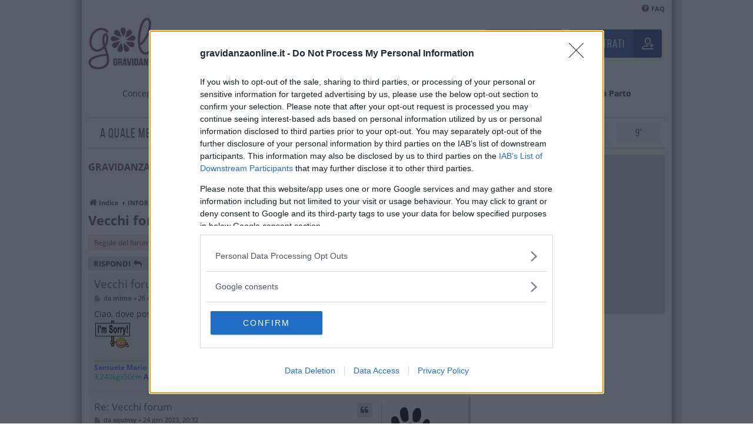

--- FILE ---
content_type: text/html; charset=UTF-8
request_url: https://forum.gravidanzaonline.it/viewtopic.php?f=14&p=8303035&sid=d663fed944a277db8e0aaf96a8493327
body_size: 11627
content:
<!DOCTYPE html>
<html dir="ltr" lang="it">
<head>
  <meta charset="utf-8" />
  <meta http-equiv="X-UA-Compatible" content="IE=edge">
  <meta name="viewport" content="width=device-width, initial-scale=1" />
  
  <title>Vecchi forum - GravidanzaOnLine: il Forum</title>

  
  <!--
    phpBB style name:   Gol
    Based on style:     prosilver (this is the default phpBB3 style)
    Original author:    Tom Beddard ( http://www.subBlue.com/ )
    Modified by:        Mirko Picaro ( http://www.mediaprime.it/ )
  -->

  <script src="https://ajax.googleapis.com/ajax/libs/jquery/1.11.1/jquery.min.js"></script>
  <link href="./styles/gol/theme/fonts.css?assets_version=33" rel="stylesheet">
  <link href="./assets/css/font-awesome.min.css?assets_version=33" rel="stylesheet">
  <link href="./styles/gol/theme/stylesheet.css?assets_version=33" rel="stylesheet">
  <!-- <link href="./styles/gol/theme/it/stylesheet.css?assets_version=33" rel="stylesheet"> -->

  
  
  
  <!--[if lte IE 9]>
    <link href="./styles/gol/theme/tweaks.css?assets_version=33" rel="stylesheet">
  <![endif]-->

  <meta name="twitter:card" content="summary">
<meta property="og:locale" content="it">
<meta property="og:site_name" content="GravidanzaOnLine: il Forum">
<meta property="og:url" content="https://forum.gravidanzaonline.it/viewtopic.php?f=14&amp;p=8303035&amp;sid=d663fed944a277db8e0aaf96a8493327">
<meta property="og:type" content="article">
<meta property="og:title" content="Vecchi forum">
<meta property="og:description" content="Ciao, dove posso trovare i link per accedere ai vecchi forum di GOL? :sorry">
<meta property="article:published_time" content="2022-10-26T21:43:52+02:00">
<meta property="article:section" content="SCRIVI AGLI AMMINISTRATORI">
<script type="application/ld+json">
{"@context":"http://schema.org","@type":"DiscussionForumPosting","@id":"https://forum.gravidanzaonline.it/viewtopic.php?f=14&amp;p=8303035&amp;sid=d663fed944a277db8e0aaf96a8493327","headline":"Vecchi forum","description":"Ciao, dove posso trovare i link per accedere ai vecchi forum di GOL? :sorry"}
</script>
  

    <link rel="apple-touch-icon" sizes="57x57" href="https://cdn.gravidanzaonline.it/app/themes/gol/resources/images/favicon/apple-icon-57x57.png">
  <link rel="apple-touch-icon" sizes="60x60" href="https://cdn.gravidanzaonline.it/app/themes/gol/resources/images/favicon/apple-icon-60x60.png">
  <link rel="apple-touch-icon" sizes="72x72" href="https://cdn.gravidanzaonline.it/app/themes/gol/resources/images/favicon/apple-icon-72x72.png">
  <link rel="apple-touch-icon" sizes="76x76" href="https://cdn.gravidanzaonline.it/app/themes/gol/resources/images/favicon/apple-icon-76x76.png">
  <link rel="apple-touch-icon" sizes="114x114" href="https://cdn.gravidanzaonline.it/app/themes/gol/resources/images/favicon/apple-icon-114x114.png">
  <link rel="apple-touch-icon" sizes="120x120" href="https://cdn.gravidanzaonline.it/app/themes/gol/resources/images/favicon/apple-icon-120x120.png">
  <link rel="apple-touch-icon" sizes="144x144" href="https://cdn.gravidanzaonline.it/app/themes/gol/resources/images/favicon/apple-icon-144x144.png">
  <link rel="apple-touch-icon" sizes="152x152" href="https://cdn.gravidanzaonline.it/app/themes/gol/resources/images/favicon/apple-icon-152x152.png">
  <link rel="apple-touch-icon" sizes="180x180" href="https://cdn.gravidanzaonline.it/app/themes/gol/resources/images/favicon/apple-icon-180x180.png">
  <link rel="icon" type="image/png" sizes="192x192" href="https://cdn.gravidanzaonline.it/app/themes/gol/resources/images/favicon/android-icon-192x192.png">
  <link rel="icon" type="image/png" sizes="32x32" href="https://cdn.gravidanzaonline.it/app/themes/gol/resources/images/favicon/favicon-32x32.png">
  <link rel="icon" type="image/png" sizes="96x96" href="https://cdn.gravidanzaonline.it/app/themes/gol/resources/images/favicon/favicon-96x96.png">
  <link rel="icon" type="image/png" sizes="16x16" href="https://cdn.gravidanzaonline.it/app/themes/gol/resources/images/favicon/favicon-16x16.png">

  <script async="async" src="https://www.googletagservices.com/tag/js/gpt.js"></script>
  <script type="text/javascript">
    var googletag = googletag || {};
    googletag.cmd = googletag.cmd || [];

    dataLayer = [{"siteName":"GravidanzaOnline","pagePostType":"Forum", "appVersion" : "2.0"}];

    (function(w,d,s,l,i){w[l]=w[l]||[];w[l].push({'gtm.start':
    new Date().getTime(),event:'gtm.js'});var f=d.getElementsByTagName(s)[0],
    j=d.createElement(s),dl=l!='dataLayer'?'&l='+l:'';j.async=true;j.src=
    '//www.googletagmanager.com/gtm.js?id='+i+dl;f.parentNode.insertBefore(j,f);
    })(window,document,'script','dataLayer','GTM-MQ4ZT7G');
  </script>

</head>
<body id="phpbb" class="nojs notouch section-viewtopic ltr " style="background:url(//www.gravidanzaonline.it/dev/style/img/baselayout/center-shadow.png) top center repeat-y">

  <!-- Google Tag Manager -->
  <noscript><iframe src="//www.googletagmanager.com/ns.html?id=GTM-MQ4ZT7G"
  height="0" width="0" style="display:none;visibility:hidden"></iframe></noscript>
  <!-- End Google Tag Manager -->
  
  <div class="mp-code mp-code-container skin">
    <div id='adwallpaper'></div>
  </div>

  <div class="wrap">
        <div id="navwrap" class="navwrap">
            <div class="navbar" role="navigation">
	<div class="inner">
		<ul id="nav-main" class="nav-main linklist" role="menubar">
			
			<li id="quick-links" class="rightside quick-links dropdown-container  hidden">
				<a href="#" class="dropdown-trigger">
					<i class="icon fa-bars fa-fw" aria-hidden="true"></i><span>Collegamenti Rapidi</span>
				</a>
				<div class="dropdown">
					<div class="pointer"><div class="pointer-inner"></div></div>
					<ul class="dropdown-contents" role="menu">
						
						
													<li class="separator"></li>
																						<li>
									<a href="./memberlist.php?mode=team&amp;sid=570bb82959b625652f51042730445c5b" role="menuitem">
										<i class="icon fa-shield fa-fw" aria-hidden="true"></i><span>Staff</span>
									</a>
								</li>
																			<li class="separator"></li>

											</ul>
				</div>
			</li>

						<li class="rightside">
				<a href="/app.php/help/faq?sid=570bb82959b625652f51042730445c5b" rel="help" title="FAQ (Domande Frequenti)" role="menuitem">
					<i class="icon fa-question-circle fa-fw" aria-hidden="true"></i><span>FAQ</span>
				</a>
			</li>
			
		</ul>
	</div>
</div>
    </div>

    <div id="headerwrap" class="headerwrap">
      <a id="top" class="top-anchor" accesskey="t"></a>
      <div id="page-header">

        <div class="headerbar" role="banner">
                    <div class="inner">


            <div class="header__mobile">
              <a href="#">
                <svg class="svg-icon outline" xmlns="http://www.w3.org/2000/svg" xmlns:xlink="http://www.w3.org/1999/xlink" x="0px" y="0px" width="32px" height="32px" viewBox="0 0 32 32"><g transform="translate(0, 0)"><line data-color="color-2" fill="none" stroke="#333333" stroke-width="2" stroke-linecap="square" stroke-miterlimit="10" x1="2" y1="16" x2="30" y2="16" stroke-linejoin="miter"></line><line fill="none" stroke="#333333" stroke-width="2" stroke-linecap="square" stroke-miterlimit="10" x1="2" y1="7" x2="30" y2="7" stroke-linejoin="miter"></line><line fill="none" stroke="#333333" stroke-width="2" stroke-linecap="square" stroke-miterlimit="10" x1="2" y1="25" x2="30" y2="25" stroke-linejoin="miter"></line></g></svg>
              </a>
            </div>
            <div class="header__mobile--access ">
              <a href="#">
                <svg class="nc-icon outline" xmlns="http://www.w3.org/2000/svg" xmlns:xlink="http://www.w3.org/1999/xlink" x="0px" y="0px" width="32px" height="32px" viewBox="0 0 32 32"> <g transform="translate(0, 0)"><line data-color="color-2" fill="none" stroke="#4965AF" stroke-width="2" stroke-linecap="square" stroke-miterlimit="10" x1="20" y1="7" x2="31" y2="7" stroke-linejoin="miter"></line> <line data-color="color-2" fill="none" stroke="#4965AF" stroke-width="2" stroke-linecap="square" stroke-miterlimit="10" x1="20" y1="13" x2="31" y2="13" stroke-linejoin="miter"></line> <line data-color="color-2" fill="none" stroke="#4965AF" stroke-width="2" stroke-linecap="square" stroke-miterlimit="10" x1="25" y1="19" x2="31" y2="19" stroke-linejoin="miter"></line> <line data-color="color-2" fill="none" stroke="#4965AF" stroke-width="2" stroke-linecap="square" stroke-miterlimit="10" x1="25" y1="25" x2="31" y2="25" stroke-linejoin="miter"></line> <path fill="none" stroke="#4965AF" stroke-width="2" stroke-linecap="square" stroke-miterlimit="10" d="M19,29H1v-6.242 c0-1.775,1.164-3.334,2.866-3.838C5.46,18.448,7.604,18,10,18c2.356,0,4.514,0.456,6.125,0.932C17.83,19.436,19,20.994,19,22.773V29 z" stroke-linejoin="miter"></path> <path fill="none" stroke="#4965AF" stroke-width="2" stroke-linecap="square" stroke-miterlimit="10" d="M5,8c0-2.761,2.239-5,5-5 s5,2.239,5,5s-2.239,6-5,6S5,10.761,5,8z" stroke-linejoin="miter"></path></g></svg>
              </a>
            </div>

            <div id="site-logo" class="site-logo">
              <a class="logo" href="//www.gravidanzaonline.it/"><img src="//www.gravidanzaonline.it/app/themes/gol/resources/images/logo.png"></a>
              <p class="skiplink"><a href="#start_here">Passa al contenuto</a></p>
            </div>

            <div id='site-user' class='site-user'>
                                                                    <a class="registration" href="./ucp.php?mode=register&amp;sid=570bb82959b625652f51042730445c5b" role="menuitem">
                    <div class="btn">
                      <span class="svg-icon-container svg-icon--20"> <svg class="svg-icon" xmlns="http://www.w3.org/2000/svg" xmlns:xlink="http://www.w3.org/1999/xlink" x="0px" y="0px" width="24px" height="24px" viewBox="0 0 24 24"> <g transform="translate(0, 0)"> <path fill="none" stroke="#333333" stroke-width="2" stroke-linecap="square" stroke-miterlimit="10" d="M12,13L12,13 c-2.8,0-5-2.2-5-5V6c0-2.8,2.2-5,5-5h0c2.8,0,5,2.2,5,5v2C17,10.8,14.8,13,12,13z" stroke-linejoin="miter"></path> <path fill="none" stroke="#333333" stroke-width="2" stroke-linecap="square" stroke-miterlimit="10" d="M12,17H7c-3.3,0-6,2.7-6,6 v0h22v0" stroke-linejoin="miter"></path> <line data-color="color-2" fill="none" stroke="#333333" stroke-width="2" stroke-linecap="square" stroke-miterlimit="10" x1="20" y1="13" x2="20" y2="19" stroke-linejoin="miter"></line> <line data-color="color-2" fill="none" stroke="#333333" stroke-width="2" stroke-linecap="square" stroke-miterlimit="10" x1="17" y1="16" x2="23" y2="16" stroke-linejoin="miter"></line> </g> </svg> </span>
                      <label>Registrati</label>

                    </div>
                  </a>
                                    <a class="registration login" href="./ucp.php?mode=login&amp;sid=570bb82959b625652f51042730445c5b" title="Login" accesskey="x" role="menuitem">
                    <div class="btn">
                      <span class="svg-icon-container svg-icon--20"> <svg class="svg-icon outline" xmlns="http://www.w3.org/2000/svg" xmlns:xlink="http://www.w3.org/1999/xlink" x="0px" y="0px" width="24px" height="24px" viewBox="0 0 24 24"> <g transform="translate(0, 0)"> <path fill="none" stroke="#333333" stroke-width="2" stroke-linecap="square" stroke-miterlimit="10" d="M12,13L12,13 c-2.8,0-5-2.2-5-5V6c0-2.8,2.2-5,5-5h0c2.8,0,5,2.2,5,5v2C17,10.8,14.8,13,12,13z" stroke-linejoin="miter"></path> <path data-color="color-2" fill="none" stroke="#333333" stroke-width="2" stroke-linecap="square" stroke-miterlimit="10" d="M17,17H7 c-3.3,0-6,2.7-6,6v0h22v0C23,19.7,20.3,17,17,17z" stroke-linejoin="miter"></path> </g> </svg> </span>
                      <label>Accedi</label>
                    </div>
                  </a>
                  
                            </div>

          </div>
                  </div>

        <div class="headerbar menu" role="banner">
                    <div class="inner">
            <ul><li id="nav-menu-item-2263" class="main-menu-item menu-item-even menu-item-depth-0 menu-item menu-item-type-taxonomy menu-item-object-category"><a href="//www.gravidanzaonline.it/./concepimento" class="menu-link main-menu-link">Concepimento</a></li><li id="nav-menu-item-2264" class="main-menu-item menu-item-even menu-item-depth-0 menu-item menu-item-type-taxonomy menu-item-object-category"><a href="//www.gravidanzaonline.it/./gravidanza" class="menu-link main-menu-link">Gravidanza</a></li><li id="nav-menu-item-168543" class="main-menu-item menu-item-even menu-item-depth-0 menu-item menu-item-type-taxonomy menu-item-object-category"><a href="//www.gravidanzaonline.it/./esami_laboratorio" class="menu-link main-menu-link">Esami in gravidanza</a></li><li id="nav-menu-item-2262" class="main-menu-item menu-item-even menu-item-depth-0 menu-item menu-item-type-taxonomy menu-item-object-category"><a href="//www.gravidanzaonline.it/./benessere" class="menu-link main-menu-link">Benessere</a></li><li id="nav-menu-item-170447" class="main-menu-item menu-item-even menu-item-depth-0 menu-item menu-item-type-taxonomy menu-item-object-category"><a href="//www.gravidanzaonline.it/./parto" class="menu-link main-menu-link">Parto</a></li><li id="nav-menu-item-170443" class="main-menu-item menu-item-even menu-item-depth-0 menu-item menu-item-type-taxonomy menu-item-object-category"><a href="//www.gravidanzaonline.it/./servizi" class="menu-link main-menu-link">Maternità e Lavoro</a></li><li id="nav-menu-item-164231" class="main-menu-item menu-item-even menu-item-depth-0 menu-item menu-item-type-post_type menu-item-object-page"><a href="//www.gravidanzaonline.it/calcola-on-line" class="menu-link main-menu-link">Calcolatori</a></li><li id="nav-menu-item-182055" class="main-menu-item menu-item-even menu-item-depth-0 menu-item menu-item-type-custom menu-item-object-custom"><a href="//www.gravidanzaonline.it/calcola-on-line/calcola-data-presunta-parto-dpp-2" class="menu-link main-menu-link">Data Presunta Parto</a></li></ul>
          </div>
                  </div>

        <div class="GoogleActiveViewClass">
          <div align="center">

            <div id='div-gpt-ad-strip-leaderboard-masthead'></div>

          </div>
        </div>

        <div class="header__months">
	<span class="header__months-title">a quale mese sei?</span>
	<div class="header__months-item nth-child-0" data-hash="1">
		<a href="//www.gravidanzaonline.it/mese-di-gravidanza/primo-mese" class="term_link">1° <span>Mese di Gravidanza</span></a>
	</div>
	<div class="header__months-item nth-child-1" data-hash="2">
		<a href="//www.gravidanzaonline.it/mese-di-gravidanza/secondo-mese" class="term_link">2° <span>Mese di Gravidanza</span></a>
	</div>
	<div class="header__months-item nth-child-2" data-hash="3">
		<a href="//www.gravidanzaonline.it/mese-di-gravidanza/terzo-mese" class="term_link">3° <span>Mese di Gravidanza</span></a>
	</div>
	<div class="header__months-item nth-child-3" data-hash="4">
		<a href="//www.gravidanzaonline.it/mese-di-gravidanza/quarto-mese" class="term_link">4° <span>Mese di Gravidanza</span></a>
	</div>
	<div class="header__months-item nth-child-4" data-hash="5">
		<a href="//www.gravidanzaonline.it/mese-di-gravidanza/quinto-mese" class="term_link">5° <span>Mese di Gravidanza</span></a>
	</div>
	<div class="header__months-item nth-child-5" data-hash="6">
		<a href="//www.gravidanzaonline.it/mese-di-gravidanza/sesto-mese" class="term_link">6° <span>Mese di Gravidanza</span></a>
	</div>
	<div class="header__months-item nth-child-6" data-hash="7">
			<a href="//www.gravidanzaonline.it/mese-di-gravidanza/settimo-mese" class="term_link">7° <span>Mese di Gravidanza</span></a>
	</div>
	<div class="header__months-item nth-child-7" data-hash="8">
		<a href="//www.gravidanzaonline.it/mese-di-gravidanza/ottavo-mese" class="term_link">8° <span>Mese di Gravidanza</span></a>
	</div>
	<div class="header__months-item nth-child-8" data-hash="9">
		<a href="//www.gravidanzaonline.it/mese-di-gravidanza/nono-mese" class="term_link">9° <span>Mese di Gravidanza</span></a>
	</div>
</div>      </div>
    </div>

    <div class="wrap-sidebar">
      <div class="cont-banner-forum sidebar">
        <div class='sticky-ele banner-cnt'>

          <div id="admputop"></div>
          <div id="admputop2"></div>

        </div>
      </div>
      <div id="wrap" >
                <a id="start_here" class="anchor"></a>
        <div id="page-body" class="page-body" role="main">
          
          <div class='forum-title__big'>
            <h1><a href='./index.php?sid=570bb82959b625652f51042730445c5b'>GravidanzaOnLine: il Forum</a></h1>
            <h2>Prima, durante e dopo la gravidanza</h2>
          </div>

                    <div style='margin:0 auto 10px;margin-left:auto;margin-right:auto;display: flex;align-items: center;justify-content: center;'>
            <div id="mp-playerContainer" class="brid" style="margin-left:auto;margin-right:auto;"> </div>
          </div>
          
          
<div class="navwrap"><div class="navbar" role="navigation">
	<div class="inner">
		<ul id="nav-breadcrumbs" class="nav-breadcrumbs linklist navlinks" role="menubar">
									<li class="breadcrumbs">
													<span class="crumb"  itemtype="http://data-vocabulary.org/Breadcrumb" itemscope=""><a href="./index.php?sid=570bb82959b625652f51042730445c5b" itemprop="url" accesskey="h" data-navbar-reference="index"><i class="icon fa-home fa-fw"></i><span itemprop="title">Indice</span></a></span>

														<span class="crumb"  itemtype="http://data-vocabulary.org/Breadcrumb" itemscope="" data-forum-id="34"><a href="./viewforum.php?f=34&amp;sid=570bb82959b625652f51042730445c5b" itemprop="url"><span itemprop="title">INFORMAZIONI SUL NOSTRO FORUM</span></a></span>
																			<span class="crumb"  itemtype="http://data-vocabulary.org/Breadcrumb" itemscope="" data-forum-id="14"><a href="./viewforum.php?f=14&amp;sid=570bb82959b625652f51042730445c5b" itemprop="url"><span itemprop="title">SCRIVI AGLI AMMINISTRATORI</span></a></span>
																</li>
					</ul>
	</div>
</div>
</div>

<h1 class="topic-title">
		<a href="./viewtopic.php?f=14&amp;t=71526&amp;sid=570bb82959b625652f51042730445c5b">Vecchi forum</a>
	</h1>
<!-- NOTE: remove the style="display: none" when you want to have the forum description on the topic body -->
<div style="display: none !important;">Lascia qui il Tuo messaggio per gli amministratori del forum<br /></div>

	<div class="rules rules-link">
		<div class="inner">

					<a href="https://forum.gravidanzaonline.it/forum/viewtopic.php?f=13&amp;t=7172">Regole del forum</a>
		
		</div>
	</div>

<div class="action-bar bar-top">
	
			<a href="./posting.php?mode=reply&amp;f=14&amp;t=71526&amp;sid=570bb82959b625652f51042730445c5b" class="button" title="Rispondi al messaggio">
							<span>Rispondi</span> <i class="icon fa-reply fa-fw" aria-hidden="true"></i>
					</a>
	
			<div class="dropdown-container dropdown-button-control topic-tools">
		<span title="Strumenti argomento" class="button button-secondary dropdown-trigger dropdown-select">
			<i class="icon fa-wrench fa-fw" aria-hidden="true"></i>
			<span class="caret"><i class="icon fa-sort-down fa-fw" aria-hidden="true"></i></span>
		</span>
		<div class="dropdown">
			<div class="pointer"><div class="pointer-inner"></div></div>
			<ul class="dropdown-contents">
																												<li>
					<a href="./viewtopic.php?f=14&amp;t=71526&amp;sid=570bb82959b625652f51042730445c5b&amp;view=print" title="Stampa pagina" accesskey="p">
						<i class="icon fa-print fa-fw" aria-hidden="true"></i><span>Stampa pagina</span>
					</a>
				</li>
											</ul>
		</div>
	</div>
	
	
			<div class="pagination">
			2 messaggi
							&bull; Pagina <strong>1</strong> di <strong>1</strong>
					</div>
		</div>




			<div id="p8303034" class="post has-profile bg2 offline">
		<div class="inner">

		<dl class="postprofile" id="profile8303034">
			<dt class="has-profile-rank has-avatar">
				<div class="avatar-container">
																<a href="./memberlist.php?mode=viewprofile&amp;u=2016&amp;sid=570bb82959b625652f51042730445c5b" class="avatar"><img class="avatar" src="./images/avatars/gallery/classici/0028.jpg" width="64" height="64" alt="Avatar utente" /></a>														</div>
								<a href="./memberlist.php?mode=viewprofile&amp;u=2016&amp;sid=570bb82959b625652f51042730445c5b" class="username">mimo</a>							</dt>

						<dd class="profile-rank">Expert~GolGirl®<br /><img src="./images/ranks/four.gif" alt="Expert~GolGirl®" title="Expert~GolGirl®" /></dd>			
		<dd class="profile-posts"><strong>Messaggi:</strong> 3259</dd>		<dd class="profile-joined"><strong>Iscritto il:</strong> 9 lug 2005, 10:21</dd>		
		
						
						
		</dl>

		<div class="postbody">
						<div id="post_content8303034">

						<h3 class="first"><a href="#p8303034">Vecchi forum</a></h3>

													<ul class="post-buttons">
																																									<li>
							<a href="./posting.php?mode=quote&amp;f=14&amp;p=8303034&amp;sid=570bb82959b625652f51042730445c5b" title="Rispondi citando" class="button button-icon-only">
								<i class="icon fa-quote-left fa-fw" aria-hidden="true"></i><span class="sr-only">Cita</span>
							</a>
						</li>
														</ul>
							
						<p class="author">
									<a class="unread" href="./viewtopic.php?p=8303034&amp;sid=570bb82959b625652f51042730445c5b#p8303034" title="Messaggio">
						<i class="icon fa-file fa-fw icon-lightgray icon-md" aria-hidden="true"></i><span class="sr-only">Messaggio</span>
					</a>
								<span class="responsive-hide">da <strong><a href="./memberlist.php?mode=viewprofile&amp;u=2016&amp;sid=570bb82959b625652f51042730445c5b" class="username">mimo</a></strong> &raquo; </span>26 ott 2022, 21:43
			</p>
			
			
			
			<div class="content">Ciao, dove posso trovare i link per accedere ai vecchi forum di GOL? <img class="smilies" src="./images/smilies/sorry.gif" width="63" height="49" alt=":sorry" title="sorry"></div>

			
									
									<div id="sig8303034" class="signature"><span style="color:#4080FF"><strong class="text-strong">Samuele Mario</strong> tc 7/8/06 h.14.39 - 3,430kgx50cm</span><span style="color:#00BFBF"> <strong class="text-strong">Alessandro</strong> tc 9/4/09 h.12.52 - 3,240kgx50cm</span><span style="color:#4040FF"> <strong class="text-strong">Andrea Noah</strong> tc 29/11/10 h.8.34 - 3,480kgx50cm</span></div>
						</div>

		</div>

				<div class="back2top">
						<a href="#top" class="top" title="Top">
				<i class="icon fa-chevron-circle-up fa-fw icon-gray" aria-hidden="true"></i>
				<span class="sr-only">Top</span>
			</a>
					</div>
		
		</div>
	</div>

	<hr class="divider" />
				<div id="p8303035" class="post has-profile bg1 offline">
		<div class="inner">

		<dl class="postprofile" id="profile8303035">
			<dt class="has-profile-rank has-avatar">
				<div class="avatar-container">
																<a href="./memberlist.php?mode=viewprofile&amp;u=3025&amp;sid=570bb82959b625652f51042730445c5b" class="avatar"><img class="avatar" src="./download/file.php?avatar=3025_1337512660.gif" width="80" height="80" alt="Avatar utente" /></a>														</div>
								<a href="./memberlist.php?mode=viewprofile&amp;u=3025&amp;sid=570bb82959b625652f51042730445c5b" class="username">squinsy</a>							</dt>

						<dd class="profile-rank">Platinum~GolGirl®<br /><img src="./images/ranks/platinum.gif" alt="Platinum~GolGirl®" title="Platinum~GolGirl®" /></dd>			
		<dd class="profile-posts"><strong>Messaggi:</strong> 35516</dd>		<dd class="profile-joined"><strong>Iscritto il:</strong> 24 ott 2005, 22:11</dd>		
		
						
						
		</dl>

		<div class="postbody">
						<div id="post_content8303035">

						<h3 ><a href="#p8303035">Re: Vecchi forum</a></h3>

													<ul class="post-buttons">
																																									<li>
							<a href="./posting.php?mode=quote&amp;f=14&amp;p=8303035&amp;sid=570bb82959b625652f51042730445c5b" title="Rispondi citando" class="button button-icon-only">
								<i class="icon fa-quote-left fa-fw" aria-hidden="true"></i><span class="sr-only">Cita</span>
							</a>
						</li>
														</ul>
							
						<p class="author">
									<a class="unread" href="./viewtopic.php?p=8303035&amp;sid=570bb82959b625652f51042730445c5b#p8303035" title="Messaggio">
						<i class="icon fa-file fa-fw icon-lightgray icon-md" aria-hidden="true"></i><span class="sr-only">Messaggio</span>
					</a>
								<span class="responsive-hide">da <strong><a href="./memberlist.php?mode=viewprofile&amp;u=3025&amp;sid=570bb82959b625652f51042730445c5b" class="username">squinsy</a></strong> &raquo; </span>24 gen 2023, 20:32
			</p>
			
			
			
			<div class="content">Persi per sempre... purtroppo</div>

			
									
									<div id="sig8303035" class="signature"><span style="color:#BF4080"><strong class="text-strong">Mi son voluta la bicicletta, ma mi hanno dato un tandem:<br>
A &amp; A sono arrivate il 26.06.2017 a colorare sempre più il nostro arcobaleno</strong></span></div>
						</div>

		</div>

				<div class="back2top">
						<a href="#top" class="top" title="Top">
				<i class="icon fa-chevron-circle-up fa-fw icon-gray" aria-hidden="true"></i>
				<span class="sr-only">Top</span>
			</a>
					</div>
		
		</div>
	</div>

	<hr class="divider" />
	

	<div class="action-bar bar-bottom">
	
			<a href="./posting.php?mode=reply&amp;f=14&amp;t=71526&amp;sid=570bb82959b625652f51042730445c5b" class="button" title="Rispondi al messaggio">
							<span>Rispondi</span> <i class="icon fa-reply fa-fw" aria-hidden="true"></i>
					</a>
		
		<div class="dropdown-container dropdown-button-control topic-tools">
		<span title="Strumenti argomento" class="button button-secondary dropdown-trigger dropdown-select">
			<i class="icon fa-wrench fa-fw" aria-hidden="true"></i>
			<span class="caret"><i class="icon fa-sort-down fa-fw" aria-hidden="true"></i></span>
		</span>
		<div class="dropdown">
			<div class="pointer"><div class="pointer-inner"></div></div>
			<ul class="dropdown-contents">
																												<li>
					<a href="./viewtopic.php?f=14&amp;t=71526&amp;sid=570bb82959b625652f51042730445c5b&amp;view=print" title="Stampa pagina" accesskey="p">
						<i class="icon fa-print fa-fw" aria-hidden="true"></i><span>Stampa pagina</span>
					</a>
				</li>
											</ul>
		</div>
	</div>

			<form method="post" action="./viewtopic.php?f=14&amp;t=71526&amp;sid=570bb82959b625652f51042730445c5b">
		<div class="dropdown-container dropdown-container-left dropdown-button-control sort-tools">
	<span title="Opzioni di visualizzazione e ordinamento" class="button button-secondary dropdown-trigger dropdown-select">
		<i class="icon fa-sort-amount-asc fa-fw" aria-hidden="true"></i>
		<span class="caret"><i class="icon fa-sort-down fa-fw" aria-hidden="true"></i></span>
	</span>
	<div class="dropdown hidden">
		<div class="pointer"><div class="pointer-inner"></div></div>
		<div class="dropdown-contents">
			<fieldset class="display-options">
							<label>Visualizza: <select name="st" id="st"><option value="0" selected="selected">Tutti i messaggi</option><option value="1">1 giorno</option><option value="7">7 giorni</option><option value="14">2 settimane</option><option value="30">1 mese</option><option value="90">3 mesi</option><option value="180">6 mesi</option><option value="365">1 anno</option></select></label>
								<label>Ordina per: <select name="sk" id="sk"><option value="a">Autore</option><option value="t" selected="selected">Ora di invio</option><option value="s">Titolo</option></select></label>
				<label>Direzione: <select name="sd" id="sd"><option value="a" selected="selected">Crescente</option><option value="d">Decrescente</option></select></label>
								<hr class="dashed" />
				<input type="submit" class="button2" name="sort" value="Vai" />
						</fieldset>
		</div>
	</div>
</div>
		</form>
	
	
	
			<div class="pagination">
			2 messaggi
							&bull; Pagina <strong>1</strong> di <strong>1</strong>
					</div>
	</div>


<div class="action-bar actions-jump">
		<p class="jumpbox-return">
		<a href="./viewforum.php?f=14&amp;sid=570bb82959b625652f51042730445c5b" class="left-box arrow-left" accesskey="r">
			<i class="icon fa-angle-left fa-fw icon-black" aria-hidden="true"></i><span>Torna a “SCRIVI AGLI AMMINISTRATORI”</span>
		</a>
	</p>
	
		<div class="jumpbox dropdown-container dropdown-container-right dropdown-up dropdown-left dropdown-button-control" id="jumpbox">
			<span title="Vai a" class="button button-secondary dropdown-trigger dropdown-select">
				<span>Vai a</span>
				<span class="caret"><i class="icon fa-sort-down fa-fw" aria-hidden="true"></i></span>
			</span>
		<div class="dropdown">
			<div class="pointer"><div class="pointer-inner"></div></div>
			<ul class="dropdown-contents">
																				<li><a href="./viewforum.php?f=34&amp;sid=570bb82959b625652f51042730445c5b" class="jumpbox-cat-link"> <span> INFORMAZIONI SUL NOSTRO FORUM</span></a></li>
																<li><a href="./viewforum.php?f=33&amp;sid=570bb82959b625652f51042730445c5b" class="jumpbox-sub-link"><span class="spacer"></span> <span>&#8627; &nbsp; NOVITA' &amp; AGGIORNAMENTI</span></a></li>
																<li><a href="./viewforum.php?f=13&amp;sid=570bb82959b625652f51042730445c5b" class="jumpbox-sub-link"><span class="spacer"></span> <span>&#8627; &nbsp; COME UTILIZZARE IL FORUM</span></a></li>
																<li><a href="./viewforum.php?f=14&amp;sid=570bb82959b625652f51042730445c5b" class="jumpbox-sub-link"><span class="spacer"></span> <span>&#8627; &nbsp; SCRIVI AGLI AMMINISTRATORI</span></a></li>
																<li><a href="./viewforum.php?f=35&amp;sid=570bb82959b625652f51042730445c5b" class="jumpbox-cat-link"> <span> GRAVIDANZA ON LINE</span></a></li>
																<li><a href="./viewforum.php?f=2&amp;sid=570bb82959b625652f51042730445c5b" class="jumpbox-sub-link"><span class="spacer"></span> <span>&#8627; &nbsp; BENVENUTE/I ! PRESENTATEVI...</span></a></li>
																<li><a href="./viewforum.php?f=3&amp;sid=570bb82959b625652f51042730445c5b" class="jumpbox-sub-link"><span class="spacer"></span> <span>&#8627; &nbsp; 9 MESI DI PROGETTI &amp; SOGNI</span></a></li>
																<li><a href="./viewforum.php?f=82&amp;sid=570bb82959b625652f51042730445c5b" class="jumpbox-sub-link"><span class="spacer"></span> <span>&#8627; &nbsp; INDAGINI PRENATALI</span></a></li>
																<li><a href="./viewforum.php?f=4&amp;sid=570bb82959b625652f51042730445c5b" class="jumpbox-sub-link"><span class="spacer"></span> <span>&#8627; &nbsp; AAA BEBE' CERCASI</span></a></li>
																<li><a href="./viewforum.php?f=5&amp;sid=570bb82959b625652f51042730445c5b" class="jumpbox-sub-link"><span class="spacer"></span> <span>&#8627; &nbsp; SOS CICOGNA</span></a></li>
																<li><a href="./viewforum.php?f=54&amp;sid=570bb82959b625652f51042730445c5b" class="jumpbox-sub-link"><span class="spacer"></span> <span>&#8627; &nbsp; QUANDO LA PANCIA NON C'E' PIU'</span></a></li>
																<li><a href="./viewforum.php?f=6&amp;sid=570bb82959b625652f51042730445c5b" class="jumpbox-sub-link"><span class="spacer"></span> <span>&#8627; &nbsp; SALUTE e BENESSERE, ANCHE PRE E POST PARTO</span></a></li>
																<li><a href="./viewforum.php?f=88&amp;sid=570bb82959b625652f51042730445c5b" class="jumpbox-sub-link"><span class="spacer"></span> <span>&#8627; &nbsp; DONAZIONE E CONSERVAZIONE CORDONE OMBELICALE</span></a></li>
																<li><a href="./viewforum.php?f=1&amp;sid=570bb82959b625652f51042730445c5b" class="jumpbox-sub-link"><span class="spacer"></span> <span>&#8627; &nbsp; FORUM GENERICO</span></a></li>
																<li><a href="./viewforum.php?f=7&amp;sid=570bb82959b625652f51042730445c5b" class="jumpbox-sub-link"><span class="spacer"></span> <span>&#8627; &nbsp; PREPARIAMOCI AL PARTO</span></a></li>
																<li><a href="./viewforum.php?f=8&amp;sid=570bb82959b625652f51042730445c5b" class="jumpbox-sub-link"><span class="spacer"></span> <span>&#8627; &nbsp; I RACCONTI DEL PARTO</span></a></li>
																<li><a href="./viewforum.php?f=12&amp;sid=570bb82959b625652f51042730445c5b" class="jumpbox-sub-link"><span class="spacer"></span> <span>&#8627; &nbsp; L'ANGOLO DEL SIGARO</span></a></li>
																<li><a href="./viewforum.php?f=36&amp;sid=570bb82959b625652f51042730445c5b" class="jumpbox-cat-link"> <span> TUTTIGRUPPI</span></a></li>
																<li><a href="./viewforum.php?f=30&amp;sid=570bb82959b625652f51042730445c5b" class="jumpbox-sub-link"><span class="spacer"></span> <span>&#8627; &nbsp; MAMME E PAPA' IN ATTESA GROUP</span></a></li>
																<li><a href="./viewforum.php?f=53&amp;sid=570bb82959b625652f51042730445c5b" class="jumpbox-sub-link"><span class="spacer"></span><span class="spacer"></span> <span>&#8627; &nbsp; Gennaio</span></a></li>
																<li><a href="./viewforum.php?f=63&amp;sid=570bb82959b625652f51042730445c5b" class="jumpbox-sub-link"><span class="spacer"></span><span class="spacer"></span> <span>&#8627; &nbsp; Febbraio</span></a></li>
																<li><a href="./viewforum.php?f=64&amp;sid=570bb82959b625652f51042730445c5b" class="jumpbox-sub-link"><span class="spacer"></span><span class="spacer"></span> <span>&#8627; &nbsp; Marzo</span></a></li>
																<li><a href="./viewforum.php?f=65&amp;sid=570bb82959b625652f51042730445c5b" class="jumpbox-sub-link"><span class="spacer"></span><span class="spacer"></span> <span>&#8627; &nbsp; Aprile</span></a></li>
																<li><a href="./viewforum.php?f=66&amp;sid=570bb82959b625652f51042730445c5b" class="jumpbox-sub-link"><span class="spacer"></span><span class="spacer"></span> <span>&#8627; &nbsp; Maggio</span></a></li>
																<li><a href="./viewforum.php?f=67&amp;sid=570bb82959b625652f51042730445c5b" class="jumpbox-sub-link"><span class="spacer"></span><span class="spacer"></span> <span>&#8627; &nbsp; Giugno</span></a></li>
																<li><a href="./viewforum.php?f=68&amp;sid=570bb82959b625652f51042730445c5b" class="jumpbox-sub-link"><span class="spacer"></span><span class="spacer"></span> <span>&#8627; &nbsp; Luglio</span></a></li>
																<li><a href="./viewforum.php?f=69&amp;sid=570bb82959b625652f51042730445c5b" class="jumpbox-sub-link"><span class="spacer"></span><span class="spacer"></span> <span>&#8627; &nbsp; Agosto</span></a></li>
																<li><a href="./viewforum.php?f=70&amp;sid=570bb82959b625652f51042730445c5b" class="jumpbox-sub-link"><span class="spacer"></span><span class="spacer"></span> <span>&#8627; &nbsp; Settembre</span></a></li>
																<li><a href="./viewforum.php?f=71&amp;sid=570bb82959b625652f51042730445c5b" class="jumpbox-sub-link"><span class="spacer"></span><span class="spacer"></span> <span>&#8627; &nbsp; Ottobre</span></a></li>
																<li><a href="./viewforum.php?f=72&amp;sid=570bb82959b625652f51042730445c5b" class="jumpbox-sub-link"><span class="spacer"></span><span class="spacer"></span> <span>&#8627; &nbsp; Novembre</span></a></li>
																<li><a href="./viewforum.php?f=73&amp;sid=570bb82959b625652f51042730445c5b" class="jumpbox-sub-link"><span class="spacer"></span><span class="spacer"></span> <span>&#8627; &nbsp; Dicembre</span></a></li>
																<li><a href="./viewforum.php?f=32&amp;sid=570bb82959b625652f51042730445c5b" class="jumpbox-sub-link"><span class="spacer"></span> <span>&#8627; &nbsp; CACCIA ALLA PENNUTA DI GRUPPO</span></a></li>
																<li><a href="./viewforum.php?f=29&amp;sid=570bb82959b625652f51042730445c5b" class="jumpbox-sub-link"><span class="spacer"></span> <span>&#8627; &nbsp; GRUPPISSIMI</span></a></li>
																<li><a href="./viewforum.php?f=47&amp;sid=570bb82959b625652f51042730445c5b" class="jumpbox-sub-link"><span class="spacer"></span><span class="spacer"></span> <span>&#8627; &nbsp; Gennaio</span></a></li>
																<li><a href="./viewforum.php?f=48&amp;sid=570bb82959b625652f51042730445c5b" class="jumpbox-sub-link"><span class="spacer"></span><span class="spacer"></span> <span>&#8627; &nbsp; Febbraio</span></a></li>
																<li><a href="./viewforum.php?f=49&amp;sid=570bb82959b625652f51042730445c5b" class="jumpbox-sub-link"><span class="spacer"></span><span class="spacer"></span> <span>&#8627; &nbsp; Marzo</span></a></li>
																<li><a href="./viewforum.php?f=50&amp;sid=570bb82959b625652f51042730445c5b" class="jumpbox-sub-link"><span class="spacer"></span><span class="spacer"></span> <span>&#8627; &nbsp; Aprile</span></a></li>
																<li><a href="./viewforum.php?f=55&amp;sid=570bb82959b625652f51042730445c5b" class="jumpbox-sub-link"><span class="spacer"></span><span class="spacer"></span> <span>&#8627; &nbsp; Maggio</span></a></li>
																<li><a href="./viewforum.php?f=56&amp;sid=570bb82959b625652f51042730445c5b" class="jumpbox-sub-link"><span class="spacer"></span><span class="spacer"></span> <span>&#8627; &nbsp; Giugno</span></a></li>
																<li><a href="./viewforum.php?f=57&amp;sid=570bb82959b625652f51042730445c5b" class="jumpbox-sub-link"><span class="spacer"></span><span class="spacer"></span> <span>&#8627; &nbsp; Luglio</span></a></li>
																<li><a href="./viewforum.php?f=58&amp;sid=570bb82959b625652f51042730445c5b" class="jumpbox-sub-link"><span class="spacer"></span><span class="spacer"></span> <span>&#8627; &nbsp; Agosto</span></a></li>
																<li><a href="./viewforum.php?f=59&amp;sid=570bb82959b625652f51042730445c5b" class="jumpbox-sub-link"><span class="spacer"></span><span class="spacer"></span> <span>&#8627; &nbsp; Settembre</span></a></li>
																<li><a href="./viewforum.php?f=60&amp;sid=570bb82959b625652f51042730445c5b" class="jumpbox-sub-link"><span class="spacer"></span><span class="spacer"></span> <span>&#8627; &nbsp; Ottobre</span></a></li>
																<li><a href="./viewforum.php?f=61&amp;sid=570bb82959b625652f51042730445c5b" class="jumpbox-sub-link"><span class="spacer"></span><span class="spacer"></span> <span>&#8627; &nbsp; Novembre</span></a></li>
																<li><a href="./viewforum.php?f=62&amp;sid=570bb82959b625652f51042730445c5b" class="jumpbox-sub-link"><span class="spacer"></span><span class="spacer"></span> <span>&#8627; &nbsp; Dicembre</span></a></li>
																<li><a href="./viewforum.php?f=51&amp;sid=570bb82959b625652f51042730445c5b" class="jumpbox-sub-link"><span class="spacer"></span><span class="spacer"></span> <span>&#8627; &nbsp; TopicOni vari, strani, regionali, riferiti alla gravidanza!!</span></a></li>
																<li><a href="./viewforum.php?f=37&amp;sid=570bb82959b625652f51042730445c5b" class="jumpbox-cat-link"> <span> DIVENTARE GENITORI: LA GRANDE IMPRESA!</span></a></li>
																<li><a href="./viewforum.php?f=9&amp;sid=570bb82959b625652f51042730445c5b" class="jumpbox-sub-link"><span class="spacer"></span> <span>&#8627; &nbsp; L'ANGOLO DEL BEBE'</span></a></li>
																<li><a href="./viewforum.php?f=10&amp;sid=570bb82959b625652f51042730445c5b" class="jumpbox-sub-link"><span class="spacer"></span> <span>&#8627; &nbsp; PICCOLI BEBE' CRESCONO</span></a></li>
																<li><a href="./viewforum.php?f=11&amp;sid=570bb82959b625652f51042730445c5b" class="jumpbox-sub-link"><span class="spacer"></span> <span>&#8627; &nbsp; PICCOLE CANAGLIE ALLA RISCOSSA</span></a></li>
																<li><a href="./viewforum.php?f=78&amp;sid=570bb82959b625652f51042730445c5b" class="jumpbox-sub-link"><span class="spacer"></span> <span>&#8627; &nbsp; ELEMENTARE MAMMA, E' LA SCUOLA</span></a></li>
																<li><a href="./viewforum.php?f=94&amp;sid=570bb82959b625652f51042730445c5b" class="jumpbox-sub-link"><span class="spacer"></span> <span>&#8627; &nbsp; FACCIAMO LE MEDIE!</span></a></li>
																<li><a href="./viewforum.php?f=95&amp;sid=570bb82959b625652f51042730445c5b" class="jumpbox-sub-link"><span class="spacer"></span> <span>&#8627; &nbsp; FIGLI AL LICEO, MAMME AL MUSEO</span></a></li>
																<li><a href="./viewforum.php?f=91&amp;sid=570bb82959b625652f51042730445c5b" class="jumpbox-sub-link"><span class="spacer"></span> <span>&#8627; &nbsp; PSICOLOGICAMENTE PARLANDO: ESSERE GENITORI</span></a></li>
																<li><a href="./viewforum.php?f=80&amp;sid=570bb82959b625652f51042730445c5b" class="jumpbox-sub-link"><span class="spacer"></span> <span>&#8627; &nbsp; QUANDO CI VUOLE ANCORA PIU' AMORE</span></a></li>
																<li><a href="./viewforum.php?f=83&amp;sid=570bb82959b625652f51042730445c5b" class="jumpbox-sub-link"><span class="spacer"></span> <span>&#8627; &nbsp; I BIMBI E LE MALATTIE</span></a></li>
																<li><a href="./viewforum.php?f=92&amp;sid=570bb82959b625652f51042730445c5b" class="jumpbox-sub-link"><span class="spacer"></span> <span>&#8627; &nbsp; LA VIA LATTEA: L'UNIVERSO DELL'ALLATTAMENTO</span></a></li>
																<li><a href="./viewforum.php?f=84&amp;sid=570bb82959b625652f51042730445c5b" class="jumpbox-sub-link"><span class="spacer"></span> <span>&#8627; &nbsp; PAPPE E PAPPINE, SVEZZIAMO I BIMBI</span></a></li>
																<li><a href="./viewforum.php?f=81&amp;sid=570bb82959b625652f51042730445c5b" class="jumpbox-sub-link"><span class="spacer"></span> <span>&#8627; &nbsp; GIOCOLANDIA e DINTORNI</span></a></li>
																<li><a href="./viewforum.php?f=26&amp;sid=570bb82959b625652f51042730445c5b" class="jumpbox-sub-link"><span class="spacer"></span> <span>&#8627; &nbsp; I BEBE' E GLI ACCESSORI PER L'INFANZIA</span></a></li>
																<li><a href="./viewforum.php?f=79&amp;sid=570bb82959b625652f51042730445c5b" class="jumpbox-sub-link"><span class="spacer"></span> <span>&#8627; &nbsp; GOLLINE E GOLLINI IN VALIGIA: VIAGGI, GITE, VACANZE E WEEK END</span></a></li>
																<li><a href="./viewforum.php?f=27&amp;sid=570bb82959b625652f51042730445c5b" class="jumpbox-sub-link"><span class="spacer"></span> <span>&#8627; &nbsp; ADOTTARE UN BAMBINO</span></a></li>
																<li><a href="./viewforum.php?f=40&amp;sid=570bb82959b625652f51042730445c5b" class="jumpbox-cat-link"> <span> FAMIGLIE EXTRA-LARGE</span></a></li>
																<li><a href="./viewforum.php?f=42&amp;sid=570bb82959b625652f51042730445c5b" class="jumpbox-sub-link"><span class="spacer"></span> <span>&#8627; &nbsp; GEMELLANDIA, FATE SPAZIO SIAMO GEMELLI!!</span></a></li>
																<li><a href="./viewforum.php?f=44&amp;sid=570bb82959b625652f51042730445c5b" class="jumpbox-sub-link"><span class="spacer"></span> <span>&#8627; &nbsp; FAMIGLIA NUMEROSA, CHE IMPRESA!</span></a></li>
																<li><a href="./viewforum.php?f=38&amp;sid=570bb82959b625652f51042730445c5b" class="jumpbox-cat-link"> <span> LE NOSTRE STORIE, I NOSTRI INTERESSI</span></a></li>
																<li><a href="./viewforum.php?f=19&amp;sid=570bb82959b625652f51042730445c5b" class="jumpbox-sub-link"><span class="spacer"></span> <span>&#8627; &nbsp; LIBERA_MENTE confidenze, confronti, consigli e scontri</span></a></li>
																<li><a href="./viewforum.php?f=46&amp;sid=570bb82959b625652f51042730445c5b" class="jumpbox-sub-link"><span class="spacer"></span> <span>&#8627; &nbsp; BUROCRAZIA &amp; MODULISTICA</span></a></li>
																<li><a href="./viewforum.php?f=18&amp;sid=570bb82959b625652f51042730445c5b" class="jumpbox-sub-link"><span class="spacer"></span> <span>&#8627; &nbsp; TV, LETTURE, HOBBY e TEMPO LIBERO</span></a></li>
																<li><a href="./viewforum.php?f=93&amp;sid=570bb82959b625652f51042730445c5b" class="jumpbox-sub-link"><span class="spacer"></span> <span>&#8627; &nbsp; ZOOLANDIA!</span></a></li>
																<li><a href="./viewforum.php?f=45&amp;sid=570bb82959b625652f51042730445c5b" class="jumpbox-sub-link"><span class="spacer"></span> <span>&#8627; &nbsp; CASA DOLCE CASA</span></a></li>
																<li><a href="./viewforum.php?f=23&amp;sid=570bb82959b625652f51042730445c5b" class="jumpbox-sub-link"><span class="spacer"></span> <span>&#8627; &nbsp; OGGI LO CHEF CONSIGLIA...</span></a></li>
																<li><a href="./viewforum.php?f=21&amp;sid=570bb82959b625652f51042730445c5b" class="jumpbox-sub-link"><span class="spacer"></span> <span>&#8627; &nbsp; TANTI AUGURI!!</span></a></li>
																<li><a href="./viewforum.php?f=20&amp;sid=570bb82959b625652f51042730445c5b" class="jumpbox-sub-link"><span class="spacer"></span> <span>&#8627; &nbsp; ANGOLINO GOL-IARDICO e TRASH (ma poco!);-P</span></a></li>
																<li><a href="./viewforum.php?f=22&amp;sid=570bb82959b625652f51042730445c5b" class="jumpbox-sub-link"><span class="spacer"></span> <span>&#8627; &nbsp; IL MERCATINO DI GOL</span></a></li>
																<li><a href="./viewforum.php?f=39&amp;sid=570bb82959b625652f51042730445c5b" class="jumpbox-cat-link"> <span> UTILITA' &amp; AIUTO PER IL PC</span></a></li>
																<li><a href="./viewforum.php?f=24&amp;sid=570bb82959b625652f51042730445c5b" class="jumpbox-sub-link"><span class="spacer"></span> <span>&#8627; &nbsp; IL PUNTO INFORMATICO,</span></a></li>
											</ul>
		</div>
	</div>

	</div>


					</div>

	
	<div class="cont-banner-forum">
		<div class="banner-cnt">
			<div id="admpubottom"></div>
			<div id="admpubottom2"></div>
		</div>
	</div>

	</div>
</div>

<div id="page-footer" class="page-footer" role="contentinfo">
	<div class="navwrap"><div class="navbar" role="navigation">
	<div class="inner">
		<ul id="nav-breadcrumbs" class="nav-breadcrumbs linklist navlinks" role="menubar">
									<li class="breadcrumbs">
													<span class="crumb"  itemtype="http://data-vocabulary.org/Breadcrumb" itemscope=""><a href="./index.php?sid=570bb82959b625652f51042730445c5b" itemprop="url" accesskey="h" data-navbar-reference="index"><i class="icon fa-home fa-fw"></i><span itemprop="title">Indice</span></a></span>

														<span class="crumb"  itemtype="http://data-vocabulary.org/Breadcrumb" itemscope="" data-forum-id="34"><a href="./viewforum.php?f=34&amp;sid=570bb82959b625652f51042730445c5b" itemprop="url"><span itemprop="title">INFORMAZIONI SUL NOSTRO FORUM</span></a></span>
																			<span class="crumb"  itemtype="http://data-vocabulary.org/Breadcrumb" itemscope="" data-forum-id="14"><a href="./viewforum.php?f=14&amp;sid=570bb82959b625652f51042730445c5b" itemprop="url"><span itemprop="title">SCRIVI AGLI AMMINISTRATORI</span></a></span>
																</li>
					</ul>
	</div>
</div>
</div>

	<footer id="footer">
	<div class="section-container">
		<div class="box-list">
			<a class="box-list__title" href="//www.gravidanzaonline.it/trends">
				<h3>Trend</h3>
			</a>
			<div class="menu-trends-container">
				<ul>
					<li id="nav-menu-item-182753" class="main-menu-item menu-item-even menu-item-depth-0 menu-item menu-item-type-taxonomy menu-item-object-category">
						<a href="//www.gravidanzaonline.it/./gravidanza/settimanapersettimana" class="menu-link main-menu-link">Settimane di Gravidanza</a>
					</li>
					<li id="nav-menu-item-185183" class="main-menu-item menu-item-even menu-item-depth-0 menu-item menu-item-type-post_type menu-item-object-post">
						<a href="//www.gravidanzaonline.it/calcola-on-line/calcola-data-presunta-parto-dpp-2" class="menu-link main-menu-link">Data Presunta Parto</a>
					</li>
					<li id="nav-menu-item-181729" class="main-menu-item menu-item-even menu-item-depth-0 menu-item menu-item-type-custom menu-item-object-custom">
						<a href="//www.gravidanzaonline.it/alimentazione/consigli-dietetici-alimentazione-gravidanza.htm" class="menu-link main-menu-link">Alimentazione in gravidanza</a>
					</li>
					<li id="nav-menu-item-181731" class="main-menu-item menu-item-even menu-item-depth-0 menu-item menu-item-type-custom menu-item-object-custom">
						<a href="//www.gravidanzaonline.it/parto/il-parto-naturale.htm" class="menu-link main-menu-link">Parto Naturale</a>
					</li>
					<li id="nav-menu-item-497035" class="main-menu-item menu-item-even menu-item-depth-0 menu-item menu-item-type-custom menu-item-object-custom">
						<a href="//www.gravidanzaonline.it/trend/natale" class="menu-link main-menu-link">Natale</a>
					</li>
				</ul>
			</div>
		</div>
		<div class="box-list">
			<a class="box-list__title" href="//www.gravidanzaonline.it/calcola-on-line">
				<h3>Calcolatori</h3>
			</a>
			<div class="menu-footer-calcolatori-container">
				<ul>
					<li id="nav-menu-item-183269" class="main-menu-item menu-item-even menu-item-depth-0 menu-item menu-item-type-custom menu-item-object-custom">
						<a href="//www.gravidanzaonline.it/calcola-on-line/calcola-data-presunta-parto-dpp-2" class="menu-link main-menu-link">Calcolo Data Parto</a>
					</li>
					<li id="nav-menu-item-492885" class="main-menu-item menu-item-even menu-item-depth-0 menu-item menu-item-type-post_type menu-item-object-page">
						<a href="//www.gravidanzaonline.it/calcola-on-line/calcolo-settimana-di-gravidanza" class="menu-link main-menu-link">Calcolo Settimana di Gravidanza</a>
					</li>
					<li id="nav-menu-item-183271" class="main-menu-item menu-item-even menu-item-depth-0 menu-item menu-item-type-custom menu-item-object-custom">
						<a href="//www.gravidanzaonline.it/calcola-on-line/calcola-percentili" class="menu-link main-menu-link">Calcolo Percentili</a>
					</li>
					<li id="nav-menu-item-183273" class="main-menu-item menu-item-even menu-item-depth-0 menu-item menu-item-type-custom menu-item-object-custom">
						<a href="//www.gravidanzaonline.it/calcola-on-line/calcola-ovulazione" class="menu-link main-menu-link">Calcolo Ovulazione</a>
					</li>
					<li id="nav-menu-item-183275" class="main-menu-item menu-item-even menu-item-depth-0 menu-item menu-item-type-custom menu-item-object-custom">
						<a href="//www.gravidanzaonline.it/calcola-on-line/calcola-indice-massa-corporea-imc" class="menu-link main-menu-link">Calcolo Indice di Massa Corporea</a>
					</li>
					<li id="nav-menu-item-183277" class="main-menu-item menu-item-even menu-item-depth-0 menu-item menu-item-type-custom menu-item-object-custom">
						<a href="//www.gravidanzaonline.it/calcola-on-line/calcola-gruppo-sanguigno" class="menu-link main-menu-link">Calcolo Gruppo Sanguigno Bimbo</a>
					</li>
					<li id="nav-menu-item-183279" class="main-menu-item menu-item-even menu-item-depth-0 menu-item menu-item-type-custom menu-item-object-custom">
						<a href="//www.gravidanzaonline.it/calcola-on-line/calcola-peso-feto" class="menu-link main-menu-link">Calcolo Peso Feto</a>
					</li>
					<li id="nav-menu-item-183281" class="main-menu-item menu-item-even menu-item-depth-0 menu-item menu-item-type-custom menu-item-object-custom">
						<a href="//www.gravidanzaonline.it/calcola-on-line/calcola-lunghezza-feto" class="menu-link main-menu-link">Calcolo Lunghezza Feto</a>
					</li>
					<li id="nav-menu-item-183285" class="main-menu-item menu-item-even menu-item-depth-0 menu-item menu-item-type-custom menu-item-object-custom">
						<a href="//www.gravidanzaonline.it/calcola-on-line/calcola-segno-zodiacale-bambino" class="menu-link main-menu-link">Calcolo Segno Zodiacale Bimbo</a>
					</li>
				</ul>
			</div>
		</div>
		<div class="box-list">
			<a class="box-list__title" href="//www.gravidanzaonline.it/esperti">
				<h3>Gli esperti</h3>
			</a>
			<ul>
				<li>
					<a href="//www.gravidanzaonline.it/specializzazione/andrologo">Andrologo</a>
				</li>
				<li>
					<a href="//www.gravidanzaonline.it/specializzazione/anestesista">Anestesista</a>
				</li>
				<li>
					<a href="//www.gravidanzaonline.it/specializzazione/avvocato">Avvocato</a>
				</li>
				<li>
					<a href="//www.gravidanzaonline.it/specializzazione/cardiologo">Cardiologo</a>
				</li>
				<li>
					<a href="//www.gravidanzaonline.it/specializzazione/proctologo">Colonproctologo</a>
				</li>
				<li>
					<a href="//www.gravidanzaonline.it/specializzazione/dentista">Dentista</a>
				</li>
				<li>
					<a href="//www.gravidanzaonline.it/specializzazione/genetista">Genetista</a>
				</li>
				<li>
					<a href="//www.gravidanzaonline.it/specializzazione/ginecologo">Ginecologo</a>
				</li>
				<li>
					<a href="//www.gravidanzaonline.it/specializzazione/infettivologo">Infettivologo</a>
				</li>
				<li>
					<a href="//www.gravidanzaonline.it/specializzazione/mamma-in-forma">Mamma in forma</a>
				</li>
				<li>
					<a href="//www.gravidanzaonline.it/specializzazione/benessere">Medico estetico</a>
				</li>
				<li>
					<a href="//www.gravidanzaonline.it/specializzazione/nutrizionista">Nutrizionista</a>
				</li>
				<li>
					<a href="//www.gravidanzaonline.it/specializzazione/ostetrica">Ostetrica</a>
				</li>
				<li>
					<a href="//www.gravidanzaonline.it/specializzazione/pedagogista">Pedagogista</a>
				</li>
				<li>
					<a href="//www.gravidanzaonline.it/specializzazione/pediatra">Pediatra</a>
				</li>
				<li>
					<a href="//www.gravidanzaonline.it/specializzazione/psicologia">Psicologo</a>
				</li>
			</ul>
		</div>
		<div class="box-list box-list--big">
			<div class="footer__logo">
				<figure>
					<picture>
						<img srcset="//www.gravidanzaonline.it/app/themes/gol/resources/images/logo.png, //www.gravidanzaonline.it/app/themes/gol/resources/images/logo@2x.png 2x" alt="logo">
						</picture>
					</figure>
				</div>
				<div class="copyright">
					Powered by <a href="https://www.phpbb.com/">phpBB</a>&reg; Forum Software &copy; phpBB Limited
										<br />Traduzione Italiana <a href="https://www.phpbbitalia.net">phpBBItalia.net</a>
																								</div>
				<ul class="nav-footer" role="menubar">
															<li class="leftside">Tutti gli orari sono <span title="Europa/Roma">UTC+01:00</span></li>
															<li class="leftside">
						<a href="./ucp.php?mode=delete_cookies&amp;sid=570bb82959b625652f51042730445c5b" data-ajax="true" data-refresh="true" role="menuitem">
							<i class="icon fa-trash fa-fw" aria-hidden="true"></i>
							<span>Cancella cookie</span>
						</a>
					</li>
																									<li class="leftside">
						<a href="./memberlist.php?mode=team&amp;sid=570bb82959b625652f51042730445c5b" role="menuitem">
							<i class="icon fa-shield fa-fw" aria-hidden="true"></i>
							<span>Staff</span>
						</a>
					</li>
																			</ul>
			</div>
		</div>
		<nav>
			<div class="menu-footer-3-container">
				<ul>
					<li id="nav-menu-item-164181" class="main-menu-item menu-item-even menu-item-depth-0 menu-item menu-item-type-custom menu-item-object-custom menu-item-home">
						<a href="//www.gravidanzaonline.it/" class="menu-link main-menu-link">Home</a>
					</li>
					<li id="nav-menu-item-164187" class="main-menu-item menu-item-even menu-item-depth-0 menu-item menu-item-type-taxonomy menu-item-object-category current-menu-item">
						<a href="//www.gravidanzaonline.it/./indagine_diagnostica" class="menu-link main-menu-link">Indagine Diagnostica</a>
					</li>
					<li id="nav-menu-item-206519" class="main-menu-item menu-item-even menu-item-depth-0 menu-item menu-item-type-custom menu-item-object-custom">
						<a href="/cdn-cgi/l/email-protection#b1dcd0c3dad4c5d8dfd69ad6c3d0c7d8d5d0dfcbd0dedfddd8dfd4f1dcd4d5d8d0c1c3d8dcd49fd8c5" class="menu-link main-menu-link">Pubblicità</a>
					</li>
					<li id="nav-menu-item-206521" class="main-menu-item menu-item-even menu-item-depth-0 menu-item menu-item-type-custom menu-item-object-custom">
						<a href="//www.gravidanzaonline.it/note-legali" class="menu-link main-menu-link">Note legali</a>
					</li>
					<li id="nav-menu-item-206523" class="main-menu-item menu-item-even menu-item-depth-0 menu-item menu-item-type-custom menu-item-object-custom">
						<a href="http://www.triboomedia.it/privacy-policy/" class="menu-link main-menu-link">Privacy Policy</a>
					</li>
					<li id="nav-menu-item-206525" class="main-menu-item menu-item-even menu-item-depth-0 menu-item menu-item-type-custom menu-item-object-custom">
						<a href="https://www.iubenda.com/privacy-policy/363885/cookie-policy" class="menu-link main-menu-link">Cookie Policy</a>
					</li>
					<li id="nav-menu-item-214128" class="main-menu-item menu-item-even menu-item-depth-0 menu-item menu-item-type-custom menu-item-object-custom">
						<a href="/cdn-cgi/l/email-protection#20475241564944414e5a414f4e4c494e45604d454449415052494d450e4954" class="menu-link main-menu-link">Contatta la Redazione</a>
					</li>
				</ul>
			</div>
		</nav>
	</footer>
	<div id="darkenwrapper" class="darkenwrapper" data-ajax-error-title="Errore AJAX" data-ajax-error-text="Si è verificato un errore durante l’elaborazione della richiesta." data-ajax-error-text-abort="Richiesta utente interrotta" data-ajax-error-text-timeout="La tua richiesta è scaduta; riprova." data-ajax-error-text-parsererror="Si è verificato un errore con la richiesta e il server ha restituito una risposta non valida.">
		<div id="darken" class="darken">&nbsp;</div>
	</div>

	<div id="phpbb_alert" class="phpbb_alert" data-l-err="Errore" data-l-timeout-processing-req="Richiesta scaduta.">
		<a href="#" class="alert_close">
			<i class="icon fa-times-circle fa-fw" aria-hidden="true"></i>
		</a>
		<h3 class="alert_title">&nbsp;</h3><p class="alert_text"></p>
	</div>
	<div id="phpbb_confirm" class="phpbb_alert">
		<a href="#" class="alert_close">
			<i class="icon fa-times-circle fa-fw" aria-hidden="true"></i>
		</a>
		<div class="alert_text"></div>
	</div>
</div>


<div>
	<a id="bottom" class="anchor" accesskey="z"></a>
	</div>


<script data-cfasync="false" src="/cdn-cgi/scripts/5c5dd728/cloudflare-static/email-decode.min.js"></script><script type="text/javascript" src="./assets/javascript/jquery.min.js?assets_version=33"></script>
<script type="text/javascript" src="./assets/javascript/core.js?assets_version=33"></script>

	<script type="text/javascript">
		$.noConflict();
		jQuery( document ).ready(function( $ ) {
			jQuery(document).on('click', '.header__mobile a', function (event) {
				event.preventDefault();
				jQuery('.header__mobile, .headerbar.menu').toggleClass('active');
			});

			jQuery(document).on('click', '.header__mobile--access a', function (event) {
				event.preventDefault();
				jQuery('.site-user, .header__mobile--access').toggleClass('active');
			});

			jQuery(document).on("click", ".header__months-title" , function(event) {
				event.preventDefault();
				jQuery(this).toggleClass('active');
				jQuery(".header__months-item").toggleClass('active');
			});


			(function(){var t,i;t=this.jQuery||window.jQuery,i=t(window),t.fn.stick_in_parent=function(o){var s,e,n,r,c,l,a,f,p,u,d,h;for(null==o&&(o={}),h=o.sticky_class,l=o.inner_scrolling,d=o.recalc_every,u=o.parent,p=o.offset_top,f=o.spacer,n=o.bottoming,null==p&&(p=0),null==u&&(u=void 0),null==l&&(l=!0),null==h&&(h="is_stuck"),s=t(document),null==n&&(n=!0),r=function(o,e,r,c,a,g,k,m){var v,y,_,b,w,x,C,I,z,A,j,M;if(!o.data("sticky_kit")){if(o.data("sticky_kit",!0),w=s.height(),C=o.parent(),null!=u&&(C=C.closest(u)),!C.length)throw"failed to find stick parent";if(_=!1,v=!1,(j=null!=f?f&&o.closest(f):t("<div />"))&&j.css("position",o.css("position")),(I=function(){var t,i,n;if(!m)return w=s.height(),t=parseInt(C.css("border-top-width"),10),i=parseInt(C.css("padding-top"),10),e=parseInt(C.css("padding-bottom"),10),r=C.offset().top+t+i,c=C.height(),_&&(_=!1,v=!1,null==f&&(o.insertAfter(j),j.detach()),o.css({position:"",top:"",width:"",bottom:""}).removeClass(h),n=!0),a=o.offset().top-(parseInt(o.css("margin-top"),10)||0)-p,g=o.outerHeight(!0),k=o.css("float"),j&&j.css({width:o.outerWidth(!0),height:g,display:o.css("display"),"vertical-align":o.css("vertical-align"),float:k}),n?M():void 0})(),g!==c)return b=void 0,x=p,A=d,M=function(){var t,u,y,z,M,Q;if(!m)return y=!1,null!=A&&(A-=1)<=0&&(A=d,I(),y=!0),y||s.height()===w||(I(),y=!0),z=i.scrollTop(),null!=b&&(u=z-b),b=z,_?(n&&(M=z+g+x>c+r,v&&!M&&(v=!1,o.css({position:"fixed",bottom:"",top:x}).trigger("sticky_kit:unbottom"))),z<a&&(_=!1,x=p,null==f&&("left"!==k&&"right"!==k||o.insertAfter(j),j.detach()),t={position:"",width:"",top:""},o.css(t).removeClass(h).trigger("sticky_kit:unstick")),l&&(Q=i.height(),g+p>Q&&(v||(x-=u,x=Math.max(Q-g,x),x=Math.min(p,x),_&&o.css({top:x+"px"}))))):z>a&&(_=!0,(t={position:"fixed",top:x}).width="border-box"===o.css("box-sizing")?o.outerWidth()+"px":o.width()+"px",o.css(t).addClass(h),null==f&&(o.after(j),"left"!==k&&"right"!==k||j.append(o)),o.trigger("sticky_kit:stick")),_&&n&&(null==M&&(M=z+g+x>c+r),!v&&M)?(v=!0,"static"===C.css("position")&&C.css({position:"relative"}),o.css({position:"absolute",bottom:e,top:"auto"}).trigger("sticky_kit:bottom")):void 0},z=function(){return I(),M()},y=function(){if(m=!0,i.off("touchmove",M),i.off("scroll",M),i.off("resize",z),t(document.body).off("sticky_kit:recalc",z),o.off("sticky_kit:detach",y),o.removeData("sticky_kit"),o.css({position:"",bottom:"",top:"",width:""}),C.position("position",""),_)return null==f&&("left"!==k&&"right"!==k||o.insertAfter(j),j.remove()),o.removeClass(h)},i.on("touchmove",M),i.on("scroll",M),i.on("resize",z),t(document.body).on("sticky_kit:recalc",z),o.on("sticky_kit:detach",y),setTimeout(M,0)}},c=0,a=this.length;c<a;c++)e=this[c],r(t(e));return this}}).call(this);
			jQuery('.sticky-ele').after('<div class="sticky-content-spacer"></div>');
			if ((jQuery(window).width() > 667 && !jQuery('html').hasClass('touch')) || !jQuery('html').hasClass('touch')) {
				if (jQuery('.sticky-ele').length) {
					jQuery('.sticky-ele').stick_in_parent({offset_top: 10, inner_scrolling: false, spacer: '.sticky-content-spacer'});
				};
			};

		});
	</script>



<script type="text/javascript" src="./styles/prosilver/template/forum_fn.js?assets_version=33"></script>
<script type="text/javascript" src="./styles/prosilver/template/ajax.js?assets_version=33"></script>


</div><!-- /.wrap -->

<div id='adoutofpage'></div>

</body>
</html>
